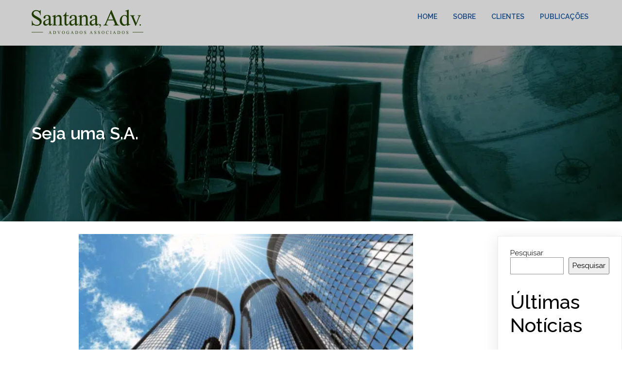

--- FILE ---
content_type: text/html; charset=UTF-8
request_url: https://stna.adv.br/seja-uma-sa/
body_size: 15263
content:
	<!DOCTYPE html>
	<html lang="pt-BR">
	<head>
		<meta charset="UTF-8" />
		<meta name="viewport" content="width=device-width, initial-scale=1">
		<link rel="profile" href="https://gmpg.org/xfn/11">
		<title>Seja uma S.A. &#8211; Santana, Adv.</title>
<meta name='robots' content='max-image-preview:large' />
<!-- Google tag (gtag.js) consent mode dataLayer added by Site Kit -->
<script id="google_gtagjs-js-consent-mode-data-layer">
window.dataLayer = window.dataLayer || [];function gtag(){dataLayer.push(arguments);}
gtag('consent', 'default', {"ad_personalization":"denied","ad_storage":"denied","ad_user_data":"denied","analytics_storage":"denied","functionality_storage":"denied","security_storage":"denied","personalization_storage":"denied","region":["AT","BE","BG","CH","CY","CZ","DE","DK","EE","ES","FI","FR","GB","GR","HR","HU","IE","IS","IT","LI","LT","LU","LV","MT","NL","NO","PL","PT","RO","SE","SI","SK"],"wait_for_update":500});
window._googlesitekitConsentCategoryMap = {"statistics":["analytics_storage"],"marketing":["ad_storage","ad_user_data","ad_personalization"],"functional":["functionality_storage","security_storage"],"preferences":["personalization_storage"]};
window._googlesitekitConsents = {"ad_personalization":"denied","ad_storage":"denied","ad_user_data":"denied","analytics_storage":"denied","functionality_storage":"denied","security_storage":"denied","personalization_storage":"denied","region":["AT","BE","BG","CH","CY","CZ","DE","DK","EE","ES","FI","FR","GB","GR","HR","HU","IE","IS","IT","LI","LT","LU","LV","MT","NL","NO","PL","PT","RO","SE","SI","SK"],"wait_for_update":500};
</script>
<!-- End Google tag (gtag.js) consent mode dataLayer added by Site Kit -->
<link rel='dns-prefetch' href='//www.googletagmanager.com' />
<link rel="alternate" type="application/rss+xml" title="Feed para Santana, Adv. &raquo;" href="https://stna.adv.br/feed/" />
<link rel="alternate" type="application/rss+xml" title="Feed de comentários para Santana, Adv. &raquo;" href="https://stna.adv.br/comments/feed/" />
<script>
var pagelayer_ajaxurl = "https://stna.adv.br/wp-admin/admin-ajax.php?";
var pagelayer_global_nonce = "43179812fb";
var pagelayer_server_time = 1763473895;
var pagelayer_is_live = "";
var pagelayer_facebook_id = "";
var pagelayer_settings = {"post_types":["post","page"],"enable_giver":"1","max_width":1170,"tablet_breakpoint":768,"mobile_breakpoint":360,"sidebar":false,"body_font":false,"color":false};
var pagelayer_recaptch_lang = "";
</script><style id="popularfx-global-styles" type="text/css">
.site-header {background-color:#ffffff!important;}
.site-title a {color:#171717!important;}
.site-title a { font-size: 30 px; }
.site-description {color:#171717 !important;}
.site-description {font-size: 15px;}
.site-footer {background-color:#171717! important;}

</style><link rel="preload" href="https://fonts.googleapis.com/css?family=Raleway%3A400%2C600%2C500%2C600i" as="fetch" crossorigin="anonymous"><link rel="dns-prefetch" href="https://fonts.gstatic.com">
<link rel="preconnect" href="https://fonts.gstatic.com" crossorigin="anonymous"><style id="pagelayer-wow-animation-style" type="text/css">.pagelayer-wow{visibility: hidden;}</style>
	<style id="pagelayer-global-styles" type="text/css">
:root{--pagelayer-color-primary:#007bff;--pagelayer-color-secondary:#6c757d;--pagelayer-color-text:#1d1d1d;--pagelayer-color-accent:#61ce70;--pagelayer-font-primary-font-family:Open Sans;--pagelayer-font-secondary-font-family:Roboto;--pagelayer-font-text-font-family:Montserrat;--pagelayer-font-accent-font-family:Poppins;}
.pagelayer-row-stretch-auto > .pagelayer-row-holder, .pagelayer-row-stretch-full > .pagelayer-row-holder.pagelayer-width-auto{ max-width: 1170px; margin-left: auto; margin-right: auto;}
@media (min-width: 769px){
			.pagelayer-hide-desktop{
				display:none !important;
			}
		}

		@media (max-width: 768px) and (min-width: 361px){
			.pagelayer-hide-tablet{
				display:none !important;
			}
			.pagelayer-wp-menu-holder[data-drop_breakpoint="tablet"] .pagelayer-wp_menu-ul{
				display:none;
			}
		}

		@media (max-width: 360px){
			.pagelayer-hide-mobile{
				display:none !important;
			}
			.pagelayer-wp-menu-holder[data-drop_breakpoint="mobile"] .pagelayer-wp_menu-ul{
				display:none;
			}
		}
body.pagelayer-body {font-family:Raleway;font-size:15px;line-height:1.2;color:#222222ff}
body.pagelayer-body p{font-family:Raleway;font-size:15px;line-height:1.2;color:#222222ff}
body.pagelayer-body a{text-decoration-line:none;color:#114581ff}
body.pagelayer-body a:hover{color:#ffffffff}
body.pagelayer-body h1{font-family:Raleway;font-size:45px;font-weight:600;line-height:1.2;color:#ffffffff}
body.pagelayer-body h2{font-family:Raleway;font-size:40px;font-weight:500;line-height:1.2;color:#000000ff}
body.pagelayer-body h3{font-family:Raleway;font-size:30px;font-style:italic;font-weight:600;line-height:1.2;color:#114581ff}
body.pagelayer-body h4{font-family:Raleway;font-size:25px;font-weight:600;line-height:1.2;color:#ffffffff}
body.pagelayer-body h5{font-family:Raleway;font-size:20px;font-weight:600;line-height:1.2;color:#000000ff}
body.pagelayer-body h6{font-family:Raleway;font-size:15px;font-weight:600;line-height:1.2;color:#000000ff}
body.pagelayer-body strong, body.pagelayer-body b{font-weight:700}
body.pagelayer-body em, body.pagelayer-body i:not(.fa, .fas, .far, .fab){font-style:italic}
@media (max-width: 768px){
	[class^="pagelayer-offset-"],
	[class*=" pagelayer-offset-"] {
		margin-left: 0;
	}

	.pagelayer-row .pagelayer-col {
		margin-left: 0;
		width: 100%;
	}
	.pagelayer-row.pagelayer-gutters .pagelayer-col {
		margin-bottom: 16px;
	}
	.pagelayer-first-sm {
		order: -1;
	}
	.pagelayer-last-sm {
		order: 1;
	}
	

}
@media (max-width: 360px){
body.pagelayer-body h1{font-size:30px}
body.pagelayer-body h2{font-size:26px}
}

</style><script>
window._wpemojiSettings = {"baseUrl":"https:\/\/s.w.org\/images\/core\/emoji\/14.0.0\/72x72\/","ext":".png","svgUrl":"https:\/\/s.w.org\/images\/core\/emoji\/14.0.0\/svg\/","svgExt":".svg","source":{"concatemoji":"https:\/\/stna.adv.br\/wp-includes\/js\/wp-emoji-release.min.js?ver=6.4.7"}};
/*! This file is auto-generated */
!function(i,n){var o,s,e;function c(e){try{var t={supportTests:e,timestamp:(new Date).valueOf()};sessionStorage.setItem(o,JSON.stringify(t))}catch(e){}}function p(e,t,n){e.clearRect(0,0,e.canvas.width,e.canvas.height),e.fillText(t,0,0);var t=new Uint32Array(e.getImageData(0,0,e.canvas.width,e.canvas.height).data),r=(e.clearRect(0,0,e.canvas.width,e.canvas.height),e.fillText(n,0,0),new Uint32Array(e.getImageData(0,0,e.canvas.width,e.canvas.height).data));return t.every(function(e,t){return e===r[t]})}function u(e,t,n){switch(t){case"flag":return n(e,"\ud83c\udff3\ufe0f\u200d\u26a7\ufe0f","\ud83c\udff3\ufe0f\u200b\u26a7\ufe0f")?!1:!n(e,"\ud83c\uddfa\ud83c\uddf3","\ud83c\uddfa\u200b\ud83c\uddf3")&&!n(e,"\ud83c\udff4\udb40\udc67\udb40\udc62\udb40\udc65\udb40\udc6e\udb40\udc67\udb40\udc7f","\ud83c\udff4\u200b\udb40\udc67\u200b\udb40\udc62\u200b\udb40\udc65\u200b\udb40\udc6e\u200b\udb40\udc67\u200b\udb40\udc7f");case"emoji":return!n(e,"\ud83e\udef1\ud83c\udffb\u200d\ud83e\udef2\ud83c\udfff","\ud83e\udef1\ud83c\udffb\u200b\ud83e\udef2\ud83c\udfff")}return!1}function f(e,t,n){var r="undefined"!=typeof WorkerGlobalScope&&self instanceof WorkerGlobalScope?new OffscreenCanvas(300,150):i.createElement("canvas"),a=r.getContext("2d",{willReadFrequently:!0}),o=(a.textBaseline="top",a.font="600 32px Arial",{});return e.forEach(function(e){o[e]=t(a,e,n)}),o}function t(e){var t=i.createElement("script");t.src=e,t.defer=!0,i.head.appendChild(t)}"undefined"!=typeof Promise&&(o="wpEmojiSettingsSupports",s=["flag","emoji"],n.supports={everything:!0,everythingExceptFlag:!0},e=new Promise(function(e){i.addEventListener("DOMContentLoaded",e,{once:!0})}),new Promise(function(t){var n=function(){try{var e=JSON.parse(sessionStorage.getItem(o));if("object"==typeof e&&"number"==typeof e.timestamp&&(new Date).valueOf()<e.timestamp+604800&&"object"==typeof e.supportTests)return e.supportTests}catch(e){}return null}();if(!n){if("undefined"!=typeof Worker&&"undefined"!=typeof OffscreenCanvas&&"undefined"!=typeof URL&&URL.createObjectURL&&"undefined"!=typeof Blob)try{var e="postMessage("+f.toString()+"("+[JSON.stringify(s),u.toString(),p.toString()].join(",")+"));",r=new Blob([e],{type:"text/javascript"}),a=new Worker(URL.createObjectURL(r),{name:"wpTestEmojiSupports"});return void(a.onmessage=function(e){c(n=e.data),a.terminate(),t(n)})}catch(e){}c(n=f(s,u,p))}t(n)}).then(function(e){for(var t in e)n.supports[t]=e[t],n.supports.everything=n.supports.everything&&n.supports[t],"flag"!==t&&(n.supports.everythingExceptFlag=n.supports.everythingExceptFlag&&n.supports[t]);n.supports.everythingExceptFlag=n.supports.everythingExceptFlag&&!n.supports.flag,n.DOMReady=!1,n.readyCallback=function(){n.DOMReady=!0}}).then(function(){return e}).then(function(){var e;n.supports.everything||(n.readyCallback(),(e=n.source||{}).concatemoji?t(e.concatemoji):e.wpemoji&&e.twemoji&&(t(e.twemoji),t(e.wpemoji)))}))}((window,document),window._wpemojiSettings);
</script>

<link rel='stylesheet' id='pagelayer-frontend-css' href='https://stna.adv.br/wp-content/plugins/pagelayer/css/givecss.php?give=pagelayer-frontend.css%2Cnivo-lightbox.css%2Canimate.min.css%2Cowl.carousel.min.css%2Cowl.theme.default.min.css%2Cfont-awesome5.min.css&#038;premium&#038;ver=1.8.0' media='all' />
<link rel='stylesheet' id='sbr_styles-css' href='https://stna.adv.br/wp-content/plugins/reviews-feed/assets/css/sbr-styles.css?ver=1.1' media='all' />
<link rel='stylesheet' id='sbi_styles-css' href='https://stna.adv.br/wp-content/plugins/instagram-feed/css/sbi-styles.min.css?ver=6.2.7' media='all' />
<style id='wp-emoji-styles-inline-css'>

	img.wp-smiley, img.emoji {
		display: inline !important;
		border: none !important;
		box-shadow: none !important;
		height: 1em !important;
		width: 1em !important;
		margin: 0 0.07em !important;
		vertical-align: -0.1em !important;
		background: none !important;
		padding: 0 !important;
	}
</style>
<link rel='stylesheet' id='wp-block-library-css' href='https://stna.adv.br/wp-includes/css/dist/block-library/style.min.css?ver=6.4.7' media='all' />
<style id='classic-theme-styles-inline-css'>
/*! This file is auto-generated */
.wp-block-button__link{color:#fff;background-color:#32373c;border-radius:9999px;box-shadow:none;text-decoration:none;padding:calc(.667em + 2px) calc(1.333em + 2px);font-size:1.125em}.wp-block-file__button{background:#32373c;color:#fff;text-decoration:none}
</style>
<style id='global-styles-inline-css'>
body{--wp--preset--color--black: #000000;--wp--preset--color--cyan-bluish-gray: #abb8c3;--wp--preset--color--white: #ffffff;--wp--preset--color--pale-pink: #f78da7;--wp--preset--color--vivid-red: #cf2e2e;--wp--preset--color--luminous-vivid-orange: #ff6900;--wp--preset--color--luminous-vivid-amber: #fcb900;--wp--preset--color--light-green-cyan: #7bdcb5;--wp--preset--color--vivid-green-cyan: #00d084;--wp--preset--color--pale-cyan-blue: #8ed1fc;--wp--preset--color--vivid-cyan-blue: #0693e3;--wp--preset--color--vivid-purple: #9b51e0;--wp--preset--gradient--vivid-cyan-blue-to-vivid-purple: linear-gradient(135deg,rgba(6,147,227,1) 0%,rgb(155,81,224) 100%);--wp--preset--gradient--light-green-cyan-to-vivid-green-cyan: linear-gradient(135deg,rgb(122,220,180) 0%,rgb(0,208,130) 100%);--wp--preset--gradient--luminous-vivid-amber-to-luminous-vivid-orange: linear-gradient(135deg,rgba(252,185,0,1) 0%,rgba(255,105,0,1) 100%);--wp--preset--gradient--luminous-vivid-orange-to-vivid-red: linear-gradient(135deg,rgba(255,105,0,1) 0%,rgb(207,46,46) 100%);--wp--preset--gradient--very-light-gray-to-cyan-bluish-gray: linear-gradient(135deg,rgb(238,238,238) 0%,rgb(169,184,195) 100%);--wp--preset--gradient--cool-to-warm-spectrum: linear-gradient(135deg,rgb(74,234,220) 0%,rgb(151,120,209) 20%,rgb(207,42,186) 40%,rgb(238,44,130) 60%,rgb(251,105,98) 80%,rgb(254,248,76) 100%);--wp--preset--gradient--blush-light-purple: linear-gradient(135deg,rgb(255,206,236) 0%,rgb(152,150,240) 100%);--wp--preset--gradient--blush-bordeaux: linear-gradient(135deg,rgb(254,205,165) 0%,rgb(254,45,45) 50%,rgb(107,0,62) 100%);--wp--preset--gradient--luminous-dusk: linear-gradient(135deg,rgb(255,203,112) 0%,rgb(199,81,192) 50%,rgb(65,88,208) 100%);--wp--preset--gradient--pale-ocean: linear-gradient(135deg,rgb(255,245,203) 0%,rgb(182,227,212) 50%,rgb(51,167,181) 100%);--wp--preset--gradient--electric-grass: linear-gradient(135deg,rgb(202,248,128) 0%,rgb(113,206,126) 100%);--wp--preset--gradient--midnight: linear-gradient(135deg,rgb(2,3,129) 0%,rgb(40,116,252) 100%);--wp--preset--font-size--small: 13px;--wp--preset--font-size--medium: 20px;--wp--preset--font-size--large: 36px;--wp--preset--font-size--x-large: 42px;--wp--preset--spacing--20: 0.44rem;--wp--preset--spacing--30: 0.67rem;--wp--preset--spacing--40: 1rem;--wp--preset--spacing--50: 1.5rem;--wp--preset--spacing--60: 2.25rem;--wp--preset--spacing--70: 3.38rem;--wp--preset--spacing--80: 5.06rem;--wp--preset--shadow--natural: 6px 6px 9px rgba(0, 0, 0, 0.2);--wp--preset--shadow--deep: 12px 12px 50px rgba(0, 0, 0, 0.4);--wp--preset--shadow--sharp: 6px 6px 0px rgba(0, 0, 0, 0.2);--wp--preset--shadow--outlined: 6px 6px 0px -3px rgba(255, 255, 255, 1), 6px 6px rgba(0, 0, 0, 1);--wp--preset--shadow--crisp: 6px 6px 0px rgba(0, 0, 0, 1);}:where(.is-layout-flex){gap: 0.5em;}:where(.is-layout-grid){gap: 0.5em;}body .is-layout-flow > .alignleft{float: left;margin-inline-start: 0;margin-inline-end: 2em;}body .is-layout-flow > .alignright{float: right;margin-inline-start: 2em;margin-inline-end: 0;}body .is-layout-flow > .aligncenter{margin-left: auto !important;margin-right: auto !important;}body .is-layout-constrained > .alignleft{float: left;margin-inline-start: 0;margin-inline-end: 2em;}body .is-layout-constrained > .alignright{float: right;margin-inline-start: 2em;margin-inline-end: 0;}body .is-layout-constrained > .aligncenter{margin-left: auto !important;margin-right: auto !important;}body .is-layout-constrained > :where(:not(.alignleft):not(.alignright):not(.alignfull)){max-width: var(--wp--style--global--content-size);margin-left: auto !important;margin-right: auto !important;}body .is-layout-constrained > .alignwide{max-width: var(--wp--style--global--wide-size);}body .is-layout-flex{display: flex;}body .is-layout-flex{flex-wrap: wrap;align-items: center;}body .is-layout-flex > *{margin: 0;}body .is-layout-grid{display: grid;}body .is-layout-grid > *{margin: 0;}:where(.wp-block-columns.is-layout-flex){gap: 2em;}:where(.wp-block-columns.is-layout-grid){gap: 2em;}:where(.wp-block-post-template.is-layout-flex){gap: 1.25em;}:where(.wp-block-post-template.is-layout-grid){gap: 1.25em;}.has-black-color{color: var(--wp--preset--color--black) !important;}.has-cyan-bluish-gray-color{color: var(--wp--preset--color--cyan-bluish-gray) !important;}.has-white-color{color: var(--wp--preset--color--white) !important;}.has-pale-pink-color{color: var(--wp--preset--color--pale-pink) !important;}.has-vivid-red-color{color: var(--wp--preset--color--vivid-red) !important;}.has-luminous-vivid-orange-color{color: var(--wp--preset--color--luminous-vivid-orange) !important;}.has-luminous-vivid-amber-color{color: var(--wp--preset--color--luminous-vivid-amber) !important;}.has-light-green-cyan-color{color: var(--wp--preset--color--light-green-cyan) !important;}.has-vivid-green-cyan-color{color: var(--wp--preset--color--vivid-green-cyan) !important;}.has-pale-cyan-blue-color{color: var(--wp--preset--color--pale-cyan-blue) !important;}.has-vivid-cyan-blue-color{color: var(--wp--preset--color--vivid-cyan-blue) !important;}.has-vivid-purple-color{color: var(--wp--preset--color--vivid-purple) !important;}.has-black-background-color{background-color: var(--wp--preset--color--black) !important;}.has-cyan-bluish-gray-background-color{background-color: var(--wp--preset--color--cyan-bluish-gray) !important;}.has-white-background-color{background-color: var(--wp--preset--color--white) !important;}.has-pale-pink-background-color{background-color: var(--wp--preset--color--pale-pink) !important;}.has-vivid-red-background-color{background-color: var(--wp--preset--color--vivid-red) !important;}.has-luminous-vivid-orange-background-color{background-color: var(--wp--preset--color--luminous-vivid-orange) !important;}.has-luminous-vivid-amber-background-color{background-color: var(--wp--preset--color--luminous-vivid-amber) !important;}.has-light-green-cyan-background-color{background-color: var(--wp--preset--color--light-green-cyan) !important;}.has-vivid-green-cyan-background-color{background-color: var(--wp--preset--color--vivid-green-cyan) !important;}.has-pale-cyan-blue-background-color{background-color: var(--wp--preset--color--pale-cyan-blue) !important;}.has-vivid-cyan-blue-background-color{background-color: var(--wp--preset--color--vivid-cyan-blue) !important;}.has-vivid-purple-background-color{background-color: var(--wp--preset--color--vivid-purple) !important;}.has-black-border-color{border-color: var(--wp--preset--color--black) !important;}.has-cyan-bluish-gray-border-color{border-color: var(--wp--preset--color--cyan-bluish-gray) !important;}.has-white-border-color{border-color: var(--wp--preset--color--white) !important;}.has-pale-pink-border-color{border-color: var(--wp--preset--color--pale-pink) !important;}.has-vivid-red-border-color{border-color: var(--wp--preset--color--vivid-red) !important;}.has-luminous-vivid-orange-border-color{border-color: var(--wp--preset--color--luminous-vivid-orange) !important;}.has-luminous-vivid-amber-border-color{border-color: var(--wp--preset--color--luminous-vivid-amber) !important;}.has-light-green-cyan-border-color{border-color: var(--wp--preset--color--light-green-cyan) !important;}.has-vivid-green-cyan-border-color{border-color: var(--wp--preset--color--vivid-green-cyan) !important;}.has-pale-cyan-blue-border-color{border-color: var(--wp--preset--color--pale-cyan-blue) !important;}.has-vivid-cyan-blue-border-color{border-color: var(--wp--preset--color--vivid-cyan-blue) !important;}.has-vivid-purple-border-color{border-color: var(--wp--preset--color--vivid-purple) !important;}.has-vivid-cyan-blue-to-vivid-purple-gradient-background{background: var(--wp--preset--gradient--vivid-cyan-blue-to-vivid-purple) !important;}.has-light-green-cyan-to-vivid-green-cyan-gradient-background{background: var(--wp--preset--gradient--light-green-cyan-to-vivid-green-cyan) !important;}.has-luminous-vivid-amber-to-luminous-vivid-orange-gradient-background{background: var(--wp--preset--gradient--luminous-vivid-amber-to-luminous-vivid-orange) !important;}.has-luminous-vivid-orange-to-vivid-red-gradient-background{background: var(--wp--preset--gradient--luminous-vivid-orange-to-vivid-red) !important;}.has-very-light-gray-to-cyan-bluish-gray-gradient-background{background: var(--wp--preset--gradient--very-light-gray-to-cyan-bluish-gray) !important;}.has-cool-to-warm-spectrum-gradient-background{background: var(--wp--preset--gradient--cool-to-warm-spectrum) !important;}.has-blush-light-purple-gradient-background{background: var(--wp--preset--gradient--blush-light-purple) !important;}.has-blush-bordeaux-gradient-background{background: var(--wp--preset--gradient--blush-bordeaux) !important;}.has-luminous-dusk-gradient-background{background: var(--wp--preset--gradient--luminous-dusk) !important;}.has-pale-ocean-gradient-background{background: var(--wp--preset--gradient--pale-ocean) !important;}.has-electric-grass-gradient-background{background: var(--wp--preset--gradient--electric-grass) !important;}.has-midnight-gradient-background{background: var(--wp--preset--gradient--midnight) !important;}.has-small-font-size{font-size: var(--wp--preset--font-size--small) !important;}.has-medium-font-size{font-size: var(--wp--preset--font-size--medium) !important;}.has-large-font-size{font-size: var(--wp--preset--font-size--large) !important;}.has-x-large-font-size{font-size: var(--wp--preset--font-size--x-large) !important;}
.wp-block-navigation a:where(:not(.wp-element-button)){color: inherit;}
:where(.wp-block-post-template.is-layout-flex){gap: 1.25em;}:where(.wp-block-post-template.is-layout-grid){gap: 1.25em;}
:where(.wp-block-columns.is-layout-flex){gap: 2em;}:where(.wp-block-columns.is-layout-grid){gap: 2em;}
.wp-block-pullquote{font-size: 1.5em;line-height: 1.6;}
</style>
<link rel='stylesheet' id='popularfx-style-css' href='https://stna.adv.br/wp-content/uploads/popularfx-templates/legalpad/style.css?ver=1.2.3' media='all' />
<style id='popularfx-style-inline-css'>

aside {
width: 20%;
float: right;
}

main, .pagelayer-content{
width: 79% !important;
display: inline-block;
float: left;
}

</style>
<link rel='stylesheet' id='popularfx-sidebar-css' href='https://stna.adv.br/wp-content/themes/popularfx/sidebar.css?ver=1.2.3' media='all' />
<link rel='stylesheet' id='pagelayer-google-font-header-css' href='https://fonts.googleapis.com/css?family=Raleway%3A400%2C600%2C500%2C600i&#038;ver=1.8.0' media='all' />
<script src="https://stna.adv.br/wp-includes/js/jquery/jquery.min.js?ver=3.7.1" id="jquery-core-js"></script>
<script src="https://stna.adv.br/wp-includes/js/jquery/jquery-migrate.min.js?ver=3.4.1" id="jquery-migrate-js"></script>
<script src="https://stna.adv.br/wp-content/plugins/pagelayer/js/givejs.php?give=pagelayer-frontend.js%2Cnivo-lightbox.min.js%2Cwow.min.js%2Cjquery-numerator.js%2CsimpleParallax.min.js%2Cowl.carousel.min.js&amp;premium&amp;ver=1.8.0" id="pagelayer-frontend-js"></script>

<!-- Snippet da etiqueta do Google (gtag.js) adicionado pelo Site Kit -->
<!-- Snippet do Google Análises adicionado pelo Site Kit -->
<script src="https://www.googletagmanager.com/gtag/js?id=GT-NGS9KGX" id="google_gtagjs-js" async></script>
<script id="google_gtagjs-js-after">
window.dataLayer = window.dataLayer || [];function gtag(){dataLayer.push(arguments);}
gtag("set","linker",{"domains":["stna.adv.br"]});
gtag("js", new Date());
gtag("set", "developer_id.dZTNiMT", true);
gtag("config", "GT-NGS9KGX");
</script>
<link rel="https://api.w.org/" href="https://stna.adv.br/wp-json/" /><link rel="alternate" type="application/json" href="https://stna.adv.br/wp-json/wp/v2/posts/717" /><link rel="EditURI" type="application/rsd+xml" title="RSD" href="https://stna.adv.br/xmlrpc.php?rsd" />
<meta name="generator" content="WordPress 6.4.7" />
<link rel="canonical" href="https://stna.adv.br/seja-uma-sa/" />
<link rel='shortlink' href='https://stna.adv.br/?p=717' />
<link rel="alternate" type="application/json+oembed" href="https://stna.adv.br/wp-json/oembed/1.0/embed?url=https%3A%2F%2Fstna.adv.br%2Fseja-uma-sa%2F" />
<link rel="alternate" type="text/xml+oembed" href="https://stna.adv.br/wp-json/oembed/1.0/embed?url=https%3A%2F%2Fstna.adv.br%2Fseja-uma-sa%2F&#038;format=xml" />
<meta name="generator" content="Site Kit by Google 1.166.0" />
<!-- Meta-etiquetas do Google AdSense adicionado pelo Site Kit -->
<meta name="google-adsense-platform-account" content="ca-host-pub-2644536267352236">
<meta name="google-adsense-platform-domain" content="sitekit.withgoogle.com">
<!-- Fim das meta-etiquetas do Google AdSense adicionado pelo Site Kit -->
	</head>

	<body class="post-template-default single single-post postid-717 single-format-standard popularfx-body pagelayer-body">
		
	<header class="pagelayer-header"><div pagelayer-id="a2o6519" class="p-a2o6519 pagelayer-post_props">
</div>
<div pagelayer-id="j849641" class="p-j849641 pagelayer-row pagelayer-row-stretch-auto pagelayer-height-default">
<style pagelayer-style-id="j849641">.p-j849641>.pagelayer-row-holder .pagelayer-col{align-content: default}
.p-j849641 > .pagelayer-background-overlay{-webkit-transition: all 400ms !important; transition: all 400ms !important}
.p-j849641 .pagelayer-svg-top .pagelayer-shape-fill{fill:#fff}
.p-j849641 .pagelayer-row-svg .pagelayer-svg-top{width:100%;height:100px}
.p-j849641 .pagelayer-svg-bottom .pagelayer-shape-fill{fill:#fff}
.p-j849641 .pagelayer-row-svg .pagelayer-svg-bottom{width:100%;height:100px}
.p-j849641{background: #cccccc;padding-top: 0px; padding-right: 0px; padding-bottom: 0px; padding-left: 0px}
</style>
			
			
			
			
			<div class="pagelayer-row-holder pagelayer-row pagelayer-auto pagelayer-width-auto"><div pagelayer-id="cfk2168" class="p-cfk2168 pagelayer-col pagelayer-col-4">
<style pagelayer-style-id="cfk2168">.p-cfk2168 .pagelayer-col-holder > div:not(:last-child){margin-bottom: 15px}
.p-cfk2168 > .pagelayer-background-overlay{-webkit-transition: all 400ms !important; transition: all 400ms !important}
</style>
				
				
				
				<div class="pagelayer-col-holder"><div pagelayer-id="vyc8771" class="p-vyc8771 pagelayer-space">
<style pagelayer-style-id="vyc8771">.p-vyc8771 .pagelayer-space-holder{height: 2px}
</style><div class="pagelayer-space-holder"></div></div><div pagelayer-id="kfr4178" class="p-kfr4178 pagelayer-image">
<style pagelayer-style-id="kfr4178">.p-kfr4178 .pagelayer-image-holder{text-align: left}
.p-kfr4178 .pagelayer-image-holder .pagelayer-image-overlay-content{text-align: left}
.p-kfr4178 img{max-width: 100%}
.p-kfr4178 .pagelayer-img{-webkit-transition: all 400ms; transition: all 400ms}
.p-kfr4178 .pagelayer-image-caption{color: #0986c0}
</style><div class="pagelayer-image-holder pagelayer-anim-par">
			<a class="pagelayer-ele-link" href="https://stna.adv.br/" pagelayer-image-link-type="custom_url">
				<img decoding="async" class="pagelayer-img pagelayer-animation-{{anim_hover}}" src="https://stna.adv.br/wp-content/uploads/2022/04/logo-curvas-250px.png.webp" title="Santana, Adv." alt="Santana, Adv." srcset="https://stna.adv.br/wp-content/uploads/2022/04/logo-curvas-250px.png, https://stna.adv.br/wp-content/uploads/2022/04/logo-curvas-250px.png 1x, " />
				
			</a>
		</div>
		</div><div pagelayer-id="qdp7669" class="p-qdp7669 pagelayer-space">
<style pagelayer-style-id="qdp7669">.p-qdp7669 .pagelayer-space-holder{height: 2px}
</style><div class="pagelayer-space-holder"></div></div></div></div><div pagelayer-id="hwi3541" class="p-hwi3541 pagelayer-col pagelayer-col-4">
<style pagelayer-style-id="hwi3541">.p-hwi3541 .pagelayer-col-holder > div:not(:last-child){margin-bottom: 15px}
.p-hwi3541 > .pagelayer-background-overlay{-webkit-transition: all 400ms !important; transition: all 400ms !important}
</style>
				
				
				
				<div class="pagelayer-col-holder"><div pagelayer-id="fi05189" class="p-fi05189 pagelayer-wp_menu">
<style pagelayer-style-id="fi05189">.p-fi05189 .pagelayer-wp_menu-ul{text-align:right}
.p-fi05189 .pagelayer-wp-menu-container li.menu-item{list-style: none}
.p-fi05189 .pagelayer-menu-hover-background .pagelayer-wp_menu-ul>li:hover{background-color: #104179}
.p-fi05189 .pagelayer-wp_menu-ul>li>a:hover:before{background-color: #104179;border-color:#104179}
.p-fi05189 .pagelayer-wp_menu-ul>li>a:hover:after{background-color: #104179;border-color:#104179}
.p-fi05189 .pagelayer-wp_menu-ul>li.pagelayer-active-sub-menu{background-color: #104179}
.p-fi05189 .pagelayer-wp_menu-ul>li.current-menu-item>a{color: #ffffff}
.p-fi05189 .pagelayer-wp_menu-ul>li.current-menu-item{background-color: #063210}
.p-fi05189 .pagelayer-wp-menu-container ul li.menu-item > a{font-family:  !important; font-size: 14px !important; font-style:  !important; font-weight: 600 !important; font-variant:  !important; text-decoration-line:  !important; text-decoration-style: Solid !important; line-height: em !important; text-transform: Uppercase !important; letter-spacing: px !important; word-spacing: px !important}
.p-fi05189 .pagelayer-wp_menu-ul>li>a{padding-left: 14px;padding-right: 14px;padding-top: 26px;padding-bottom	: 26px}
.p-fi05189 ul.sub-menu li>a{justify-content:left !important}
.p-fi05189 .pagelayer-menu-type-horizontal .sub-menu{left:0px}
.p-fi05189 .pagelayer-menu-type-horizontal .sub-menu .sub-menu{left:unset;left:100% !important;top:0px}
.p-fi05189 .pagelayer-wp-menu-container ul.sub-menu>li a{color: #ffffff}
.p-fi05189 .pagelayer-wp-menu-container ul.sub-menu{background-color: #3e8ef7}
.p-fi05189 .pagelayer-wp-menu-container ul.sub-menu li a{padding-left: 10px;padding-right: 10px;padding-top: 10px;padding-bottom	: 10px}
.p-fi05189 .pagelayer-wp-menu-container .sub-menu a{margin-left: 10px}
.p-fi05189 .pagelayer-wp-menu-container .sub-menu .sub-menu a{margin-left: calc(2 * 10px)}
.p-fi05189 .pagelayer-primary-menu-bar{text-align:center}
.p-fi05189 .pagelayer-primary-menu-bar i{background-color:rgba(62,142,247,0.31);font-size:30px}
.p-fi05189 .pagelayer-menu-type-dropdown{width:30%;background-color:#ffffff}
.p-fi05189 .pagelayer-menu-type-dropdown .pagelayer-wp_menu-ul{width:100%;top: 8%; transform: translateY(-8%)}
.p-fi05189 .pagelayer-wp_menu-close i{font-size:25px;padding:8px;color:rgba(255,255,255,0.41);background-color:rgba(0,0,0,0.21);-webkit-transition: all 600ms !important; transition: all 600ms !important}
.p-fi05189 .pagelayer-wp_menu-close i:hover{color:#ffffff;background-color:#000000}
</style><div class="pagelayer-wp-menu-holder" data-layout="horizontal" data-submenu_ind="caret-down" data-drop_breakpoint="{{drop_breakpoint}}">
			<div class="pagelayer-primary-menu-bar"><i class="fas fa-bars"></i></div>
			<div class="pagelayer-wp-menu-container pagelayer-menu-type-horizontal pagelayer-menu-hover- none pagelayer-wp_menu-right" data-align="right">
				<div class="pagelayer-wp_menu-close"><i class="fas fa-times"></i></div>
				<div class="menu-legalpad-header-menu-container"><ul id="2" class="pagelayer-wp_menu-ul"><li id="menu-item-43" class="menu-item menu-item-type-post_type menu-item-object-page menu-item-home menu-item-43"><a href="https://stna.adv.br/"><span class="pagelayer-nav-menu-title">Home</span></a><div class="pagelayer-mega-menu pagelayer-mega-editor-43"><div pagelayer-id="qqp5493" class="p-qqp5493 pagelayer-nav_menu_item">
<div class="pagelayer-menu-item-holder"></div></div>
</div></li>
<li id="menu-item-44" class="menu-item menu-item-type-post_type menu-item-object-page menu-item-44"><a href="https://stna.adv.br/sobre/"><span class="pagelayer-nav-menu-title">SOBRE</span></a><div class="pagelayer-mega-menu pagelayer-mega-editor-44"><div pagelayer-id="pqv1681" class="p-pqv1681 pagelayer-nav_menu_item">
<div class="pagelayer-menu-item-holder"></div></div>
</div></li>
<li id="menu-item-46" class="menu-item menu-item-type-post_type menu-item-object-page menu-item-46"><a href="https://stna.adv.br/clientes/"><span class="pagelayer-nav-menu-title">CLIENTES</span></a><div class="pagelayer-mega-menu pagelayer-mega-editor-46"><div pagelayer-id="1vf4704" class="p-1vf4704 pagelayer-nav_menu_item">
<div class="pagelayer-menu-item-holder"></div></div>
</div></li>
<li id="menu-item-47" class="menu-item menu-item-type-post_type menu-item-object-page current_page_parent menu-item-47"><a href="https://stna.adv.br/publicacoes/"><span class="pagelayer-nav-menu-title">PUBLICAÇÕES</span></a><div class="pagelayer-mega-menu pagelayer-mega-editor-47"><div pagelayer-id="30p7344" class="p-30p7344 pagelayer-nav_menu_item">
<div class="pagelayer-menu-item-holder"></div></div>
</div></li>
</ul></div>
			</div>
		</div></div></div></div></div></div>
<div pagelayer-id="ydi8569" class="p-ydi8569 pagelayer-row pagelayer-row-stretch-auto pagelayer-height-default">
<style pagelayer-style-id="ydi8569">.p-ydi8569 .pagelayer-col-holder{padding: 10px}
.p-ydi8569>.pagelayer-row-holder .pagelayer-col{align-content: default}
.p-ydi8569 > .pagelayer-background-overlay{background-color: #000000;opacity: 0.5;-webkit-transition: all 400ms !important; transition: all 400ms !important}
.p-ydi8569 .pagelayer-svg-top .pagelayer-shape-fill{fill:#fff}
.p-ydi8569 .pagelayer-row-svg .pagelayer-svg-top{width:100%;height:100px}
.p-ydi8569 .pagelayer-svg-bottom .pagelayer-shape-fill{fill:#fff}
.p-ydi8569 .pagelayer-row-svg .pagelayer-svg-bottom{width:100%;height:100px}
.p-ydi8569{background-image: url("https://stna.adv.br/wp-content/uploads/2022/03/themis.verde_.jpg.webp");background-attachment: scroll;background-position-x: center;background-position-y: center;background-repeat: no-repeat;background-size: cover;padding-top: 150px; padding-right: 0px; padding-bottom: 150px; padding-left: 0px}
</style>
			
			
			
			<div class="pagelayer-background-overlay"></div>
			<div class="pagelayer-row-holder pagelayer-row pagelayer-auto pagelayer-width-auto"><div pagelayer-id="qij6354" class="p-qij6354 pagelayer-col">
<style pagelayer-style-id="qij6354">.p-qij6354 .pagelayer-col-holder > div:not(:last-child){margin-bottom: 15px}
.p-qij6354 > .pagelayer-background-overlay{-webkit-transition: all 400ms !important; transition: all 400ms !important}
</style>
				
				
				
				<div class="pagelayer-col-holder"><div pagelayer-id="hlg9989" class="p-hlg9989 pagelayer-post_title">
<style pagelayer-style-id="hlg9989">.p-hlg9989 .pagelayer-post-title{color:#ffffff;font-family: ; font-size: 35px !important; font-style:  !important; font-weight: 700 !important; font-variant:  !important; text-decoration-line:  !important; text-decoration-style: solid !important; line-height: em !important; text-transform:  !important; letter-spacing: px !important; word-spacing: px !important}
.p-hlg9989 .pagelayer-post-title *{color:#ffffff}
</style><div class="pagelayer-post-title">
			
				Seja uma S.A.
			
		</div></div></div></div></div></div>

	</header><div class="pagelayer-content"><div pagelayer-id="qs64150" class="p-qs64150 pagelayer-post_props">
</div>
<div pagelayer-id="qdx8993" class="p-qdx8993 pagelayer-row pagelayer-row-stretch-auto pagelayer-height-default">
<style pagelayer-style-id="qdx8993">.p-qdx8993 .pagelayer-col-holder{padding: 10px}
.p-qdx8993>.pagelayer-row-holder{max-width: 70%; margin-left: auto; margin-right: auto}
.p-qdx8993 > .pagelayer-background-overlay{-webkit-transition: all 400ms !important; transition: all 400ms !important}
.p-qdx8993 .pagelayer-svg-top .pagelayer-shape-fill{fill:#227bc3}
.p-qdx8993 .pagelayer-row-svg .pagelayer-svg-top{width:100%;height:100px}
.p-qdx8993 .pagelayer-svg-bottom .pagelayer-shape-fill{fill:#e44993}
.p-qdx8993 .pagelayer-row-svg .pagelayer-svg-bottom{width:100%;height:100px}
@media (max-width: 768px) and (min-width: 361px){.p-qdx8993>.pagelayer-row-holder{max-width: 85%; margin-left: auto; margin-right: auto}
}
@media (max-width: 360px){.p-qdx8993>.pagelayer-row-holder{max-width: 100%; margin-left: auto; margin-right: auto}
}
</style>
			
			
			
			
			<div class="pagelayer-row-holder pagelayer-row pagelayer-auto pagelayer-width-fixed"><div pagelayer-id="no78321" class="p-no78321 pagelayer-col pagelayer-col-12">
<style pagelayer-style-id="no78321">.p-no78321 > .pagelayer-background-overlay{-webkit-transition: all 400ms !important; transition: all 400ms !important}
</style>
				
				
				
				<div class="pagelayer-col-holder"><div pagelayer-id="jou6226" class="p-jou6226 pagelayer-space">
<style pagelayer-style-id="jou6226">.p-jou6226 .pagelayer-space-holder{height: 16px}
</style><div class="pagelayer-space-holder"></div></div><div pagelayer-id="fde5956" class="p-fde5956 pagelayer-post_excerpt">
<style pagelayer-style-id="fde5956">.p-fde5956{text-align: left}
.p-fde5956 .pagelayer-post-excerpt{margin-top:20px; margin-right:0px; margin-bottom:15px; margin-left:0px}
</style></div><div pagelayer-id="mj38307" class="p-mj38307 pagelayer-featured_img">
<style pagelayer-style-id="mj38307">.p-mj38307{text-align: center}
.p-mj38307 img{filter: blur(0px) brightness(100%) contrast(100%) grayscale(0%) hue-rotate(0deg) opacity(100%) saturate(100%);-webkit-transition: all 400ms; transition: all 400ms}
.p-mj38307 .pagelayer-featured-caption{color: #0986c0}
.p-mj38307 img{
width: 100%;
}
</style>
			<div class="pagelayer-featured-img"><img decoding="async" class="pagelayer-img" src="https://stna.adv.br/wp-content/uploads/2022/07/empresa.jpg.webp" title="empresa" alt="" /></div>
		
		</div><div pagelayer-id="sbc375" class="p-sbc375 pagelayer-space">
<style pagelayer-style-id="sbc375">.p-sbc375 .pagelayer-space-holder{height: 16px}
</style><div class="pagelayer-space-holder"></div></div><div pagelayer-id="xf68142" class="p-xf68142 pagelayer-post_info">
<style pagelayer-style-id="xf68142">.p-xf68142 .pagelayer-post-info-vertical .pagelayer-post-info-list-container{margin-right:15px}
.p-xf68142 .pagelayer-post-info-horizontal .pagelayer-post-info-list-container{margin-bottom:15px}
.p-xf68142 .pagelayer-post-info-container{text-align:center}
.p-xf68142 a:hover{
color: #222222 !important;
}
</style><div class="pagelayer-post-info-container pagelayer-post-info-vertical"><div pagelayer-id="hah5377" class="p-hah5377 pagelayer-post_info_list">
<div class="pagelayer-post-info-list-container">
			<a href="https://stna.adv.br/author/jaksson/" class="pagelayer-post-info-list-link">
				<span class="pagelayer-post-info-icon">
					<span class="fas fa-user-circle"></span>
					</span>
				
				
				<span class="pagelayer-post-info-label pagelayer-author">Jaksson Santana</span>
			</a>
		</div></div><div pagelayer-id="8t58114" class="p-8t58114 pagelayer-post_info_list">
<div class="pagelayer-post-info-list-container">
			<a href="https://stna.adv.br/2022/07/24/" class="pagelayer-post-info-list-link">
				<span class="pagelayer-post-info-icon">
					<span class="fas fa-calendar-alt"></span>
					</span>
				
				
				<span class="pagelayer-post-info-label pagelayer-date">julho 24, 2022</span>
			</a>
		</div></div><div pagelayer-id="fil8041" class="p-fil8041 pagelayer-post_info_list">
</div><div pagelayer-id="6ys6778" class="p-6ys6778 pagelayer-post_info_list">
</div></div></div><div pagelayer-id="o5v3768" class="p-o5v3768 pagelayer-post_content">
<style pagelayer-style-id="o5v3768">.p-o5v3768{margin-top: 25px; margin-right: 0px; margin-bottom: 35px; margin-left: 0px;font-size: NaNpx !important}
</style><div class="entry-content pagelayer-post-excerpt">
<p>Já pensou conseguir dinheiro suficiente para financiar seus projetos mais audaciosos e sem se endividar? Se você pensa grande, você está no lugar certo. As Companhias são estruturas jurídicas de empresas que viabilizam a captação de vultosos investimentos. Se o prospecto cair na graça dos investidores, não há limites para os aportes financeiros.</p>



<p>Normalmente os empresários se valem de empréstimos bancários para financiarem seus projetos, como ampliar a capacidade produtiva, modernizar suas estruturas, abrir novas filiais etc. O problema dessa modalidade é que por vezes não é suficiente e ainda se sujeitam ao <em>spread</em> bancário, que é a remuneração que as instituições financeiras recebem pelo crédito concedido. É de senso comum que esses empréstimos custam caros e resultam endividamentos difíceis de superar.</p>



<p>Além da motivação financeira, se tornar uma Companhia induz perenidade, credibilidade, visibilidade para o mercado e clientes, facilitação em processos de fusão &amp; aquisições, sucessão etc.</p>



<p>Veja no gráfico a seguir a análise impacto de ser uma Companhia no Brasil.</p>


<div class="wp-block-image">
<figure class="aligncenter size-large is-resized"><img fetchpriority="high" decoding="async" src="https://stna.adv.br/wp-content/uploads/2022/07/impacto_sa-1024x417.png.webp" alt="" class="wp-image-718" width="687" height="280" srcset="https://stna.adv.br/wp-content/uploads/2022/07/impacto_sa-1024x417.png.webp 1024w, https://stna.adv.br/wp-content/uploads/2022/07/impacto_sa-300x122.png.webp 300w, https://stna.adv.br/wp-content/uploads/2022/07/impacto_sa-768x312.png.webp 768w, https://stna.adv.br/wp-content/uploads/2022/07/impacto_sa.png.webp 1212w" sizes="(max-width: 687px) 100vw, 687px" /><figcaption><em>O IPO como alternativa para impusionar o futuro da sua empresa. PWC. 2019.</em></figcaption></figure></div>


<p>No Mercado de Capitais existem milhões de investidores atentos no que acontece nas empresas, nos negócios, em seus projetos etc., com trilhões em recursos financeiros a um ponto de investir em papéis. Quer seja fundos de investimentos, quer seja investidores profissionais ou amadores estão aguardando o seu prospecto para dar aquela guinada em seu negócio. E não necessariamente a captação de recursos do seu empreendimento se dará com venda de ações e consequente admissão de novos acionistas. As Companhias podem optar em emitir títulos, como, por exemplo, debêntures, para receber recursos financeiros.</p>



<p>E por onde começar? Para ter acesso ao Mercado de Capitais, é necessário se tornar uma Sociedade Anônima, também chamada de Sociedade por Ações. Será necessário uma mudança de cultura com transparência e governabilidade que demandará controles internos e políticas corporativas, com relatórios financeiros e contábeis auditados, será preciso estruturar o setor de Relação com Investidor (RI), se registrar na Comissão de Valores Mobiliários – CVM e se listar Bolsa de Valores (B3). São trabalhos que tem prazo para estruturação de 24 a 36 meses, por isso, se isto faz sentido para você, comece hoje.</p>



<p>Bons negócios!</p>



<div class="wp-block-group is-layout-flow wp-block-group-is-layout-flow"><div class="wp-block-group__inner-container">
<div style="height:8px" aria-hidden="true" class="wp-block-spacer"></div>



<hr class="wp-block-separator has-alpha-channel-opacity" />



<div class="wp-block-columns is-layout-flex wp-container-core-columns-layout-1 wp-block-columns-is-layout-flex">
<div class="wp-block-column is-layout-flow wp-block-column-is-layout-flow" style="flex-basis:33.33%"><div class="wp-block-post-author"><div class="wp-block-post-author__avatar"><img decoding="async" alt="" src="https://secure.gravatar.com/avatar/d628c03c7768906c582a6532fe1c0865?s=48&#038;d=mm&#038;r=g" srcset="https://secure.gravatar.com/avatar/d628c03c7768906c582a6532fe1c0865?s=96&#038;d=mm&#038;r=g 2x" class="avatar avatar-48 photo" height="48" width="48" /></div><div class="wp-block-post-author__content"><p class="wp-block-post-author__name">Jaksson Santana</p></div></div></div>



<div class="wp-block-column is-layout-flow wp-block-column-is-layout-flow" style="flex-basis:66.66%">
<div class="wp-block-group is-content-justification-right is-nowrap is-layout-flex wp-container-core-group-layout-1 wp-block-group-is-layout-flex">
<figure class="wp-block-image size-full"><a href="mailto:escritorio@jsj.adv.br"><img decoding="async" width="32" height="32" src="https://stna.adv.br/wp-content/uploads/2022/06/mail.png.webp" alt="" class="wp-image-653" /></a></figure>



<figure class="wp-block-image size-full"><a href="https://g.page/r/CQD5f1ld-stsEA0/"><img decoding="async" width="32" height="32" src="https://stna.adv.br/wp-content/uploads/2022/06/google.png.webp" alt="" class="wp-image-652" /></a></figure>



<figure class="wp-block-image size-full"><a href="https://stna.adv.br/publicacoes/"><img decoding="async" width="32" height="32" src="https://stna.adv.br/wp-content/uploads/2022/07/news.png.webp" alt="" class="wp-image-654" /></a></figure>



<figure class="wp-block-image size-full"><a href="https://wa.me/558321065680"><img decoding="async" width="32" height="32" src="https://stna.adv.br/wp-content/uploads/2022/07/whats-2.png.webp" alt="" class="wp-image-651" /></a></figure>
</div>
</div>
</div>
</div></div>
</div></div><div pagelayer-id="blq9716" class="p-blq9716 pagelayer-post_info">
<style pagelayer-style-id="blq9716">.p-blq9716 .pagelayer-post-info-vertical .pagelayer-post-info-list-container{margin-right:5px}
.p-blq9716 .pagelayer-post-info-horizontal .pagelayer-post-info-list-container{margin-bottom:5px}
.p-blq9716 .pagelayer-post-info-container{text-align:left}
.p-blq9716 .pagelayer-post-info-list-container a{font-family:  !important; font-size: px !important; font-style:  !important; font-weight:  !important; font-variant:  !important; text-decoration-line:  !important; text-decoration-style: Solid !important; line-height: em !important; text-transform:  !important; letter-spacing: px !important; word-spacing: px !important}
.p-blq9716 a:hover{
color: #222222 !important;
}
</style><div class="pagelayer-post-info-container pagelayer-post-info-horizontal"><div pagelayer-id="ifw2874" class="p-ifw2874 pagelayer-post_info_list">
<div class="pagelayer-post-info-list-container">
			
				<span class="pagelayer-post-info-icon">
					
					</span>
				
				<span class="pagelayer-post-info-before">Categoria(s):</span>
				<span class="pagelayer-post-info-label pagelayer-terms"> <a href="https://stna.adv.br/category/empresas-servicos/sociedade-anonima/"> Sociedade Anônima </a></span>
			
		</div></div><div pagelayer-id="w7z1021" class="p-w7z1021 pagelayer-post_info_list">
</div></div></div></div></div></div></div>
<div pagelayer-id="c9g2681" class="p-c9g2681 pagelayer-row pagelayer-row-stretch-auto pagelayer-height-default">
<style pagelayer-style-id="c9g2681">.p-c9g2681 .pagelayer-col-holder{padding: 10px}
.p-c9g2681 > .pagelayer-background-overlay{-webkit-transition: all 400ms !important; transition: all 400ms !important}
.p-c9g2681 .pagelayer-svg-top .pagelayer-shape-fill{fill:#227bc3}
.p-c9g2681 .pagelayer-row-svg .pagelayer-svg-top{width:100%;height:100px}
.p-c9g2681 .pagelayer-svg-bottom .pagelayer-shape-fill{fill:#e44993}
.p-c9g2681 .pagelayer-row-svg .pagelayer-svg-bottom{width:100%;height:100px}
</style>
			
			
			
			
			<div class="pagelayer-row-holder pagelayer-row pagelayer-auto pagelayer-width-auto"><div pagelayer-id="igy3465" class="p-igy3465 pagelayer-col">
<style pagelayer-style-id="igy3465">.p-igy3465 > .pagelayer-background-overlay{-webkit-transition: all 400ms !important; transition: all 400ms !important}
</style>
				
				
				
				<div class="pagelayer-col-holder"><div pagelayer-id="5vn9677" class="p-5vn9677 pagelayer-post_nav">
<style pagelayer-style-id="5vn9677">.p-5vn9677 .pagelayer-post-nav-separator{background-color:#bdbdbd;transform: rotate(20deg);width: 5px}
.p-5vn9677 a:hover{
color: #222222 !important;
}
</style><div class="pagelayer-post-nav-container">
			<div class="pagelayer-prev-post">
				<a href="https://stna.adv.br/limites-para-imposicao-de-nao-concorrencia-em-contratos-de-franquia/" rel="prev"><span class="pagelayer-post-nav-icon fa fa-angle-left"></span>
	<span class="pagelayer-next-holder">
		<span class="pagelayer-post-nav-link"> Previous</span><span class="pagelayer-post-nav-title">Limites para imposição de não concorrência em contratos de franquia</span>
	</span></a>
			</div>
			<div class="pagelayer-post-nav-separator"></div>
			<div class="pagelayer-next-post">
				<a href="https://stna.adv.br/em-defesa-da-advocacia-e-da-racionalizacao-das-demandas/" rel="next"><span class="pagelayer-next-holder">
		<span class="pagelayer-post-nav-link"> Next</span><span class="pagelayer-post-nav-title">Em defesa da advocacia e da racionalização das demandas</span>
	</span>
	<span class="pagelayer-post-nav-icon fa fa-angle-right"></span></a>
			</div>
		</div></div></div></div></div></div>
<div pagelayer-id="5xz5073" class="p-5xz5073 pagelayer-row pagelayer-row-stretch-auto pagelayer-height-default">
<style pagelayer-style-id="5xz5073">.p-5xz5073 .pagelayer-col-holder{padding: 10px}
.p-5xz5073 > .pagelayer-background-overlay{-webkit-transition: all 400ms !important; transition: all 400ms !important}
.p-5xz5073 .pagelayer-svg-top .pagelayer-shape-fill{fill:#227bc3}
.p-5xz5073 .pagelayer-row-svg .pagelayer-svg-top{width:100%;height:100px}
.p-5xz5073 .pagelayer-svg-bottom .pagelayer-shape-fill{fill:#e44993}
.p-5xz5073 .pagelayer-row-svg .pagelayer-svg-bottom{width:100%;height:100px}
</style>
			
			
			
			
			<div class="pagelayer-row-holder pagelayer-row pagelayer-auto pagelayer-width-auto"><div pagelayer-id="etk4533" class="p-etk4533 pagelayer-col">
<style pagelayer-style-id="etk4533">.p-etk4533 > .pagelayer-background-overlay{-webkit-transition: all 400ms !important; transition: all 400ms !important}
</style>
				
				
				
				<div class="pagelayer-col-holder"><div pagelayer-id="r014318" class="p-r014318 pagelayer-post_comment">
<style pagelayer-style-id="r014318">.p-r014318 a:hover{
color: #222222 !important;
}
</style><div class="pagelayer-post-comment-container">
						
		</div></div></div></div></div></div>
</div><aside id="secondary" class="widget-area">
	<section id="block-2" class="widget widget_block widget_search"><form role="search" method="get" action="https://stna.adv.br/" class="wp-block-search__button-outside wp-block-search__text-button wp-block-search"    ><label class="wp-block-search__label" for="wp-block-search__input-1" >Pesquisar</label><div class="wp-block-search__inside-wrapper " ><input class="wp-block-search__input" id="wp-block-search__input-1" placeholder="" value="" type="search" name="s" required /><button aria-label="Pesquisar" class="wp-block-search__button wp-element-button" type="submit" >Pesquisar</button></div></form></section><section id="block-3" class="widget widget_block">
<div class="wp-block-group is-layout-flow wp-block-group-is-layout-flow"><div class="wp-block-group__inner-container">
<h2 class="wp-block-heading">Últimas Notícias</h2>


<ul class="wp-block-latest-posts__list wp-block-latest-posts"><li><a class="wp-block-latest-posts__post-title" href="https://stna.adv.br/todo-homem-que-encontro-me-e-superior/">Todo homem que encontro me é superior</a></li>
<li><a class="wp-block-latest-posts__post-title" href="https://stna.adv.br/nem-tudo-sao-flores-mas-tudo-e-semente/">Nem tudo são flores; mas tudo é semente</a></li>
<li><a class="wp-block-latest-posts__post-title" href="https://stna.adv.br/o-testamento-de-silvio-santos/">O testamento de Silvio Santos</a></li>
<li><a class="wp-block-latest-posts__post-title" href="https://stna.adv.br/o-que-um-policial-penal-faz/">O que um policial penal faz?</a></li>
<li><a class="wp-block-latest-posts__post-title" href="https://stna.adv.br/registro-no-crea/">Registro no CREA?</a></li>
</ul></div></div>
</section><section id="block-4" class="widget widget_block">
<div class="wp-block-group is-layout-flow wp-block-group-is-layout-flow"><div class="wp-block-group__inner-container"></div></div>
</section><section id="block-8" class="widget widget_block widget_media_image">
<figure class="wp-block-image size-full"><img decoding="async" width="833" height="833" src="https://stna.adv.br/wp-content/uploads/2022/03/logo-1.png.webp" alt="" class="wp-image-66" srcset="https://stna.adv.br/wp-content/uploads/2022/03/logo-1.png.webp 833w, https://stna.adv.br/wp-content/uploads/2022/03/logo-1-300x300.png.webp 300w, https://stna.adv.br/wp-content/uploads/2022/03/logo-1-150x150.png.webp 150w, https://stna.adv.br/wp-content/uploads/2022/03/logo-1-768x768.png.webp 768w" sizes="(max-width: 833px) 100vw, 833px" /></figure>
</section><section id="block-5" class="widget widget_block"><div class="wp-block-group is-layout-flow wp-block-group-is-layout-flow"><div class="wp-block-group__inner-container"><h2 class="wp-block-heading">Archives</h2><ul class="wp-block-archives-list wp-block-archives">	<li><a href='https://stna.adv.br/2024/09/'>setembro 2024</a></li>
	<li><a href='https://stna.adv.br/2024/08/'>agosto 2024</a></li>
	<li><a href='https://stna.adv.br/2024/05/'>maio 2024</a></li>
	<li><a href='https://stna.adv.br/2024/03/'>março 2024</a></li>
	<li><a href='https://stna.adv.br/2024/02/'>fevereiro 2024</a></li>
	<li><a href='https://stna.adv.br/2023/12/'>dezembro 2023</a></li>
	<li><a href='https://stna.adv.br/2023/11/'>novembro 2023</a></li>
	<li><a href='https://stna.adv.br/2023/05/'>maio 2023</a></li>
	<li><a href='https://stna.adv.br/2022/12/'>dezembro 2022</a></li>
	<li><a href='https://stna.adv.br/2022/11/'>novembro 2022</a></li>
	<li><a href='https://stna.adv.br/2022/10/'>outubro 2022</a></li>
	<li><a href='https://stna.adv.br/2022/09/'>setembro 2022</a></li>
	<li><a href='https://stna.adv.br/2022/08/'>agosto 2022</a></li>
	<li><a href='https://stna.adv.br/2022/07/'>julho 2022</a></li>
	<li><a href='https://stna.adv.br/2022/06/'>junho 2022</a></li>
	<li><a href='https://stna.adv.br/2022/05/'>maio 2022</a></li>
	<li><a href='https://stna.adv.br/2022/04/'>abril 2022</a></li>
	<li><a href='https://stna.adv.br/2022/03/'>março 2022</a></li>
</ul></div></div></section><section id="block-6" class="widget widget_block"><div class="wp-block-group is-layout-flow wp-block-group-is-layout-flow"><div class="wp-block-group__inner-container"><h2 class="wp-block-heading">Categories</h2><ul class="wp-block-categories-list wp-block-categories">	<li class="cat-item cat-item-35"><a href="https://stna.adv.br/category/aposentadoria/">Aposentadoria</a>
</li>
	<li class="cat-item cat-item-13"><a href="https://stna.adv.br/category/consumidor/">Consumidor</a>
</li>
	<li class="cat-item cat-item-39"><a href="https://stna.adv.br/category/contratos/">Contratos</a>
</li>
	<li class="cat-item cat-item-40"><a href="https://stna.adv.br/category/direito-publico/">Direito Público</a>
</li>
	<li class="cat-item cat-item-23"><a href="https://stna.adv.br/category/emprego/">Emprego</a>
</li>
	<li class="cat-item cat-item-34"><a href="https://stna.adv.br/category/empresas-servicos/">Empresas &amp; Serviços</a>
</li>
	<li class="cat-item cat-item-36"><a href="https://stna.adv.br/category/empresas-servicos/franquia/">Franquia</a>
</li>
	<li class="cat-item cat-item-38"><a href="https://stna.adv.br/category/gestao-administracao/">Gestão &amp; Administração</a>
</li>
	<li class="cat-item cat-item-15"><a href="https://stna.adv.br/category/imobiliario/">Imobiliário</a>
</li>
	<li class="cat-item cat-item-16"><a href="https://stna.adv.br/category/impostos-e-taxas/">Impostos e Taxas</a>
</li>
	<li class="cat-item cat-item-22"><a href="https://stna.adv.br/category/indenizacao/">Indenização</a>
</li>
	<li class="cat-item cat-item-41"><a href="https://stna.adv.br/category/institucional/">Institucional</a>
</li>
	<li class="cat-item cat-item-42"><a href="https://stna.adv.br/category/outros/">Outros</a>
</li>
	<li class="cat-item cat-item-33"><a href="https://stna.adv.br/category/responsabilidade/">Responsabilidade</a>
</li>
	<li class="cat-item cat-item-24"><a href="https://stna.adv.br/category/servidor/">Servidor Público</a>
</li>
	<li class="cat-item cat-item-37"><a href="https://stna.adv.br/category/empresas-servicos/sociedade-anonima/">Sociedade Anônima</a>
</li>
	<li class="cat-item cat-item-32"><a href="https://stna.adv.br/category/transito/">Trânsito</a>
</li>
	<li class="cat-item cat-item-1"><a href="https://stna.adv.br/category/uncategorized/">Uncategorized</a>
</li>
</ul></div></div></section></aside><!-- #secondary -->
	<footer class="pagelayer-footer"><div pagelayer-id="ntr4735" class="p-ntr4735 pagelayer-post_props">
</div>
<div pagelayer-id="gk64489" class="p-gk64489 pagelayer-row pagelayer-row-stretch-auto pagelayer-height-default">
<style pagelayer-style-id="gk64489">.p-gk64489 .pagelayer-col-holder{padding: 10px}
.p-gk64489>.pagelayer-row-holder .pagelayer-col{align-content: default}
.p-gk64489 > .pagelayer-background-overlay{-webkit-transition: all 400ms !important; transition: all 400ms !important}
.p-gk64489 .pagelayer-svg-top .pagelayer-shape-fill{fill:#fff}
.p-gk64489 .pagelayer-row-svg .pagelayer-svg-top{width:100%;height:100px}
.p-gk64489 .pagelayer-svg-bottom .pagelayer-shape-fill{fill:#fff}
.p-gk64489 .pagelayer-row-svg .pagelayer-svg-bottom{width:100%;height:100px}
.p-gk64489{background: #454645;padding-top: 40px; padding-right: 0px; padding-bottom: 40px; padding-left: 0px}
</style>
			
			
			
			
			<div class="pagelayer-row-holder pagelayer-row pagelayer-auto pagelayer-width-auto"><div pagelayer-id="6ld5151" class="p-6ld5151 pagelayer-col pagelayer-col-3">
<style pagelayer-style-id="6ld5151">.p-6ld5151 .pagelayer-col-holder > div:not(:last-child){margin-bottom: 15px}
.p-6ld5151 > .pagelayer-background-overlay{-webkit-transition: all 400ms !important; transition: all 400ms !important}
</style>
				
				
				
				<div class="pagelayer-col-holder"><div pagelayer-id="tpb4652" class="p-tpb4652 pagelayer-heading" align="left">
<style pagelayer-style-id="tpb4652">.p-tpb4652{text-align: left}
</style><a href="https://stna.adv.br/sobre/" class="pagelayer-link-sel">
			<div class="pagelayer-heading-holder"><h4>Sobre nós</h4></div>
		</a></div><div pagelayer-id="koa6232" class="p-koa6232 pagelayer-text">
<style pagelayer-style-id="koa6232">.p-koa6232 p{
color: #ffffff !important;
}
</style><div class="pagelayer-text-holder"><p>O Escritório <strong><u>Santana, Adv.</u></strong> é uma sociedade de advogados inscrita no CNPJ n.° <strong>46.445.555/0001-48</strong>. Somos uma banca estruturada para atender o pequeno e médio empresário e pessoas físicas no geral que necessitem de orientação franca, segura e eficaz. Isso só é possível com o trabalho de uma afinada e talentosa equipe, inteiramente comprometida com as expectativas e necessidades dos clientes.&nbsp;</p></div></div></div></div><div pagelayer-id="djg1361" class="p-djg1361 pagelayer-col pagelayer-col-4">
<style pagelayer-style-id="djg1361">.p-djg1361 .pagelayer-col-holder > div:not(:last-child){margin-bottom: 15px}
.p-djg1361 > .pagelayer-background-overlay{-webkit-transition: all 400ms !important; transition: all 400ms !important}
</style>
				
				
				
				<div class="pagelayer-col-holder"><div pagelayer-id="btb3037" class="p-btb3037 pagelayer-heading" align="left">
<style pagelayer-style-id="btb3037">.p-btb3037{text-align: left}
</style><div class="pagelayer-heading-holder"><h4>Contato</h4></div>
		
			</div><div pagelayer-id="m4a6056" class="p-m4a6056 pagelayer-phone">
<style pagelayer-style-id="m4a6056">.p-m4a6056 .pagelayer-phone *, .p-m4a6056 .pagelayer-phone{color:#ffffff;font-family: Raleway; font-size: 16px !important; font-style:  !important; font-weight: 500 !important; font-variant:  !important; text-decoration-line:  !important; text-decoration-style: Solid !important; line-height: em !important; text-transform:  !important; letter-spacing: px !important; word-spacing: px !important}
body:not(.rtl) .p-m4a6056 .pagelayer-phone-icon{margin-right: 10px}
body.rtl .p-m4a6056 .pagelayer-phone-icon{margin-left:10px}
.p-m4a6056 .pagelayer-phone-icon i{color:#ffffff;font-size: 20px}
</style><div class="pagelayer-phone-holder">
			<span class="pagelayer-phone-icon"><i class="fab fa-whatsapp"></i></span>
			<a href="tel:(83) 2106-5680">
				<span class="pagelayer-phone">(83) 2106-5680</span>
			</a>
			</div></div><div pagelayer-id="czl8582" class="p-czl8582 pagelayer-iconbox">
<style pagelayer-style-id="czl8582">.p-czl8582 .pagelayer-service-icon i{color:#ffffff;-webkit-transition: all 400ms; transition: all 400ms}
.p-czl8582 .pagelayer-service-icon{font-size:21px}
.p-czl8582 .pagelayer-service-heading{text-align:left;padding-top:0px; padding-right:0px; padding-bottom:10px; padding-left:10px;color:#ffffff;font-family: Raleway; font-size: 14px !important; font-style:  !important; font-weight: 400 !important; font-variant:  !important; text-decoration-line:  !important; text-decoration-style: Solid !important; line-height: 1.4em !important; text-transform:  !important; letter-spacing: px !important; word-spacing: px !important;-webkit-transition: all 400ms; transition: all 400ms}
.p-czl8582 .pagelayer-service-details{text-align:left}
.p-czl8582 .pagelayer-service-btn{-webkit-transition: all 400ms; transition: all 400ms}
</style><div class="pagelayer-service-container pagelayer-service-align-left pagelayer-service-vertical-top">
			<div class="pagelayer-service-icon pagelayer-service-default">
				<i class="fas fa-clock pagelayer-icon-{{service_icon_shape_type}} pagelayer-animation-{{anim_hover}}" aria-hidden="true"></i>
			</div>
			<div class="pagelayer-service-details">
				
					<div class="pagelayer-service-heading">De segunda à sexta-feira, de 9:00 às 18:00</div>
				
				
				
			</div>
			 
		</div></div><div pagelayer-id="zmm7714" class="p-zmm7714 pagelayer-address">
<style pagelayer-style-id="zmm7714">.p-zmm7714 .pagelayer-address *, .p-zmm7714 .pagelayer-address{color:#ffffff;font-family: Raleway; font-size: 16px !important; font-style:  !important; font-weight:  !important; font-variant:  !important; text-decoration-line:  !important; text-decoration-style: Solid !important; line-height: em !important; text-transform:  !important; letter-spacing: px !important; word-spacing: px !important}
body:not(.rtl) .p-zmm7714 .pagelayer-address-icon{margin-right: 10px}
body.rtl .p-zmm7714 .pagelayer-address-icon{margin-left:10px}
.p-zmm7714 .pagelayer-address-icon i{color:#ffffff;font-size: 24px}
</style><div class="pagelayer-address-holder">
			<span class="pagelayer-address-icon"><i class="fas fa-map-marker-alt"></i></span>
			<span class="pagelayer-address">R. Emp. Clóvis Rolim, 2051, T Sul, 22ª Andar - SL 2201. João Pessoa - PB. CEP 58028-873</span>
		</div></div><div pagelayer-id="zr72131" class="p-zr72131 pagelayer-email">
<style pagelayer-style-id="zr72131">.p-zr72131 .pagelayer-email *, .p-zr72131 .pagelayer-email{color:#ffffff;font-family: Raleway; font-size: 16px !important; font-style:  !important; font-weight: 400 !important; font-variant:  !important; text-decoration-line:  !important; text-decoration-style: Solid !important; line-height: em !important; text-transform:  !important; letter-spacing: px !important; word-spacing: px !important}
body:not(.rtl) .p-zr72131 .pagelayer-email-icon{margin-right: 10px}
body.rtl .p-zr72131 .pagelayer-email-icon{margin-left:10px}
.p-zr72131 .pagelayer-email-icon i{color:#ffffff;font-size: 24px}
</style><div class="pagelayer-email-holder">
			<span class="pagelayer-email-icon"><i class="fas fa-envelope"></i></span>
			<span class="pagelayer-email">escritorio@stna.adv.br</span>
				</div>
			
			</div></div></div><div pagelayer-id="kg63083" class="p-kg63083 pagelayer-col pagelayer-col-2">
<style pagelayer-style-id="kg63083">.p-kg63083 .pagelayer-col-holder > div:not(:last-child){margin-bottom: 15px}
.p-kg63083 > .pagelayer-background-overlay{-webkit-transition: all 400ms !important; transition: all 400ms !important}
</style>
				
				
				
				<div class="pagelayer-col-holder"><div pagelayer-id="p926417" class="p-p926417 pagelayer-heading" align="left">
<style pagelayer-style-id="p926417">.p-p926417{text-align: left}
</style><div class="pagelayer-heading-holder"><h4>Áreas<br /></h4></div>
		
			</div><div pagelayer-id="9tq6434" class="p-9tq6434 pagelayer-list">
<style pagelayer-style-id="9tq6434">.p-9tq6434 li{list-style-type: none;font-family: Raleway; font-size: 15px !important; font-style:  !important; font-weight: 400 !important; font-variant:  !important; text-decoration-line:  !important; text-decoration-style: Solid !important; line-height: em !important; text-transform:  !important; letter-spacing: px !important; word-spacing: px !important}
.p-9tq6434 .pagelayer-list-icon-holder{padding-bottom: calc(5px/2); padding-top: calc(5px/2)}
.p-9tq6434 .pagelayer-list-item{color:#ffffff;margin-left: 4px}
.p-9tq6434 li > a{font-family: Raleway; font-size: 15px !important; font-style:  !important; font-weight: 400 !important; font-variant:  !important; text-decoration-line:  !important; text-decoration-style: Solid !important; line-height: em !important; text-transform:  !important; letter-spacing: px !important; word-spacing: px !important}
.p-9tq6434 .pagelayer-list-icon{color:#ffffff}
.p-9tq6434 .pagelayer-list-ul > div:not(:last-child){border-bottom-style: solid}
.p-9tq6434 .pagelayer-list-ul > div{border-bottom-color: rgba(203,210,220,0.47)}
</style><ul class="pagelayer-list-ul pagelayer-list-type-none"><div pagelayer-id="pmm7605" class="p-pmm7605 pagelayer-list_item">
<li class="pagelayer-list-li">
				
					<span class="pagelayer-list-icon-holder">
						<i class="pagelayer-list-icon fas fa-chess-knight"></i>
						<span class="pagelayer-list-item">Contencioso Civil &amp; Administrativo</span>
					</span>
				
			</li></div><div pagelayer-id="ydd8270" class="p-ydd8270 pagelayer-list_item">
<li class="pagelayer-list-li">
				
					<span class="pagelayer-list-icon-holder">
						<i class="pagelayer-list-icon fas fa-building"></i>
						<span class="pagelayer-list-item">Empresarial,&nbsp; Societário &amp; Imobiliário</span>
					</span>
				
			</li></div><div pagelayer-id="k0i3544" class="p-k0i3544 pagelayer-list_item">
<li class="pagelayer-list-li">
				
					<span class="pagelayer-list-icon-holder">
						<i class="pagelayer-list-icon fas fa-money-bill-wave"></i>
						<span class="pagelayer-list-item">Tributário, Emprego, Serviços &amp; Previdenciário</span>
					</span>
				
			</li></div><div pagelayer-id="c889350" class="p-c889350 pagelayer-list_item">
<li class="pagelayer-list-li">
				
					<span class="pagelayer-list-icon-holder">
						<i class="pagelayer-list-icon fas fa-balance-scale"></i>
						<span class="pagelayer-list-item">Processo Disciplinar, Arbitragem, Inventário &amp; Família</span>
					</span>
				
			</li></div></ul></div><div pagelayer-id="pd76803" class="p-pd76803 pagelayer-inner_row pagelayer-row-stretch-auto pagelayer-height-default">
<style pagelayer-style-id="pd76803">.p-pd76803 .pagelayer-col-holder{padding: 10px}
.p-pd76803 > .pagelayer-background-overlay{-webkit-transition: all 400ms !important; transition: all 400ms !important}
.p-pd76803 .pagelayer-svg-top .pagelayer-shape-fill{fill:#227bc3}
.p-pd76803 .pagelayer-row-svg .pagelayer-svg-top{width:100%;height:100px}
.p-pd76803 .pagelayer-svg-bottom .pagelayer-shape-fill{fill:#e44993}
.p-pd76803 .pagelayer-row-svg .pagelayer-svg-bottom{width:100%;height:100px}
</style>
			
			
			
			
			<div class="pagelayer-row-holder pagelayer-row pagelayer-auto pagelayer-width-auto"></div></div></div></div><div pagelayer-id="zdz5499" class="p-zdz5499 pagelayer-col pagelayer-col-3">
<style pagelayer-style-id="zdz5499">.p-zdz5499 .pagelayer-col-holder > div:not(:last-child){margin-bottom: 15px}
.p-zdz5499 > .pagelayer-background-overlay{-webkit-transition: all 400ms !important; transition: all 400ms !important}
</style>
				
				
				
				<div class="pagelayer-col-holder"><div pagelayer-id="s7m2678" class="p-s7m2678 pagelayer-heading" align="left">
<style pagelayer-style-id="s7m2678">.p-s7m2678{text-align: left}
</style><div class="pagelayer-heading-holder"><h4>Menu</h4></div>
		
			</div><div pagelayer-id="evh2516" class="p-evh2516 pagelayer-list">
<style pagelayer-style-id="evh2516">.p-evh2516 li{list-style-type: none;font-family: Raleway; font-size: 15px !important; font-style:  !important; font-weight: 400 !important; font-variant:  !important; text-decoration-line:  !important; text-decoration-style: Solid !important; line-height: em !important; text-transform:  !important; letter-spacing: px !important; word-spacing: px !important}
.p-evh2516 .pagelayer-list-icon-holder{padding-bottom: calc(5px/2); padding-top: calc(5px/2)}
.p-evh2516 .pagelayer-list-item{color:#ffffff;margin-left: 4px}
.p-evh2516 li > a{font-family: Raleway; font-size: 15px !important; font-style:  !important; font-weight: 400 !important; font-variant:  !important; text-decoration-line:  !important; text-decoration-style: Solid !important; line-height: em !important; text-transform:  !important; letter-spacing: px !important; word-spacing: px !important}
.p-evh2516 .pagelayer-list-icon{color:#000000}
.p-evh2516 .pagelayer-list-ul > div:not(:last-child){border-bottom-style: solid}
.p-evh2516 .pagelayer-list-ul > div{border-bottom-color: rgba(203,210,220,0.47)}
</style><ul class="pagelayer-list-ul pagelayer-list-type-none"><div pagelayer-id="2xw5502" class="p-2xw5502 pagelayer-list_item">
<li class="pagelayer-list-li">
				<a class="pagelayer-list-url pagelayer-ele-link" href="https://protocolo.jsj.adv.br/">
					<span class="pagelayer-list-icon-holder">
						
						<span class="pagelayer-list-item">Portal do Cliente</span>
					</span>
				</a>
			</li></div><div pagelayer-id="ims1614" class="p-ims1614 pagelayer-list_item">
<li class="pagelayer-list-li">
				<a class="pagelayer-list-url pagelayer-ele-link" href="https://stna.adv.br/">
					<span class="pagelayer-list-icon-holder">
						
						<span class="pagelayer-list-item">Home</span>
					</span>
				</a>
			</li></div><div pagelayer-id="gp15686" class="p-gp15686 pagelayer-list_item">
<li class="pagelayer-list-li">
				<a class="pagelayer-list-url pagelayer-ele-link" href="https://stna.adv.br/sobre/">
					<span class="pagelayer-list-icon-holder">
						
						<span class="pagelayer-list-item">Sobre</span>
					</span>
				</a>
			</li></div><div pagelayer-id="l973077" class="p-l973077 pagelayer-list_item">
<li class="pagelayer-list-li">
				<a class="pagelayer-list-url pagelayer-ele-link" href="https://stna.adv.br/clientes/">
					<span class="pagelayer-list-icon-holder">
						
						<span class="pagelayer-list-item">Clientes</span>
					</span>
				</a>
			</li></div><div pagelayer-id="h875938" class="p-h875938 pagelayer-list_item">
<li class="pagelayer-list-li">
				<a class="pagelayer-list-url pagelayer-ele-link" href="https://g.page/r/CQD5f1ld-stsEAE">
					<span class="pagelayer-list-icon-holder">
						
						<span class="pagelayer-list-item">Contato</span>
					</span>
				</a>
			</li></div><div pagelayer-id="tf56105" class="p-tf56105 pagelayer-list_item">
<li class="pagelayer-list-li">
				<a class="pagelayer-list-url pagelayer-ele-link" href="https://stna.adv.br/publicacoes/">
					<span class="pagelayer-list-icon-holder">
						
						<span class="pagelayer-list-item">Publicações</span>
					</span>
				</a>
			</li></div></ul></div><div pagelayer-id="9a34939" class="p-9a34939 pagelayer-social_grp">
<style pagelayer-style-id="9a34939">.p-9a34939{text-align: center;z-index: 39 !important; position: relative}
.p-9a34939 > div{display: inline-block}
.p-9a34939 .pagelayer-social{padding: 4px}
.p-9a34939 .pagelayer-social-fa{font-size: 27px;color: #ffffff !important;-webkit-transition: all 400ms; transition: all 400ms}
.p-9a34939 .pagelayer-icon-holder{font-size: 27px;-webkit-transition: all 400ms; transition: all 400ms}
.p-9a34939 .pagelayer-icon-holder:hover .pagelayer-social-fa{color: #ffffff !important}
</style><div pagelayer-id="uat2326" class="p-uat2326 pagelayer-social">
<div class="pagelayer-icon-holder pagelayer-whatsapp" data-icon="fab fa-whatsapp">
					<a class="pagelayer-ele-link" href="https://wa.me/558321065680">
						<i class="pagelayer-social-fa fab fa-whatsapp"></i>
					</a>
				</div></div><div pagelayer-id="0tp8291" class="p-0tp8291 pagelayer-social">
<div class="pagelayer-icon-holder pagelayer-google-plus-g" data-icon="fab fa-google-plus-g">
					<a class="pagelayer-ele-link" href="https://g.page/r/CQD5f1ld-stsEA0/">
						<i class="pagelayer-social-fa fab fa-google-plus-g"></i>
					</a>
				</div></div><div pagelayer-id="zvx8362" class="p-zvx8362 pagelayer-social">
<div class="pagelayer-icon-holder pagelayer-instagram" data-icon="fab fa-instagram">
					<a class="pagelayer-ele-link" href="https://instagram.com/jakssonsantana">
						<i class="pagelayer-social-fa fab fa-instagram"></i>
					</a>
				</div></div><div pagelayer-id="hkl5623" class="p-hkl5623 pagelayer-social">
<div class="pagelayer-icon-holder pagelayer-linkedin" data-icon="fab fa-linkedin">
					<a class="pagelayer-ele-link" href="https://www.linkedin.com/in/jakssonsantana/">
						<i class="pagelayer-social-fa fab fa-linkedin"></i>
					</a>
				</div></div><div pagelayer-id="n6b948" class="p-n6b948 pagelayer-social">
<div class="pagelayer-icon-holder pagelayer-facebook-square" data-icon="fab fa-facebook-square">
					<a class="pagelayer-ele-link" href="https://www.facebook.com/santanaadv/">
						<i class="pagelayer-social-fa fab fa-facebook-square"></i>
					</a>
				</div></div><div pagelayer-id="8pk543" class="p-8pk543 pagelayer-social">
<div class="pagelayer-icon-holder pagelayer-youtube" data-icon="fab fa-youtube">
					<a class="pagelayer-ele-link" href="https://youtube.com/@santanaadv">
						<i class="pagelayer-social-fa fab fa-youtube"></i>
					</a>
				</div></div></div></div></div></div></div>

	</footer><!-- YouTube Feeds JS -->
<script type="text/javascript">

</script>
<!-- Instagram Feed JS -->
<script type="text/javascript">
var sbiajaxurl = "https://stna.adv.br/wp-admin/admin-ajax.php";
</script>
<style id='core-block-supports-inline-css'>
.wp-container-core-group-layout-1.wp-container-core-group-layout-1{flex-wrap:nowrap;justify-content:flex-end;}.wp-container-core-columns-layout-1.wp-container-core-columns-layout-1{flex-wrap:nowrap;}
</style>
<script src="https://stna.adv.br/wp-content/themes/popularfx/js/navigation.js?ver=1.2.3" id="popularfx-navigation-js"></script>
<script src="https://stna.adv.br/wp-content/plugins/google-site-kit/dist/assets/js/googlesitekit-consent-mode-bc2e26cfa69fcd4a8261.js" id="googlesitekit-consent-mode-js"></script>
</body>
	</html>

<!-- Page cached by LiteSpeed Cache 7.5.0.1 on 2025-11-18 13:51:35 -->